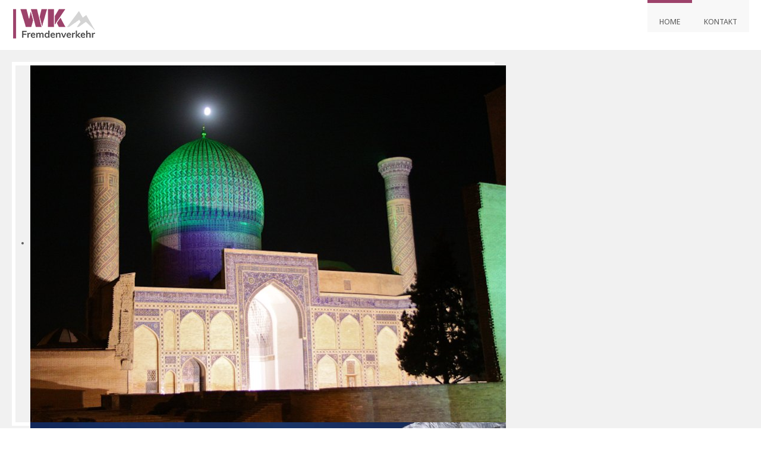

--- FILE ---
content_type: text/html; charset=utf-8
request_url: https://wk2005.de/component/users/?view=remind&Itemid=101
body_size: 5611
content:
<!DOCTYPE html>
<html lang="de-de" dir="ltr">
<head>
	<meta name="viewport" content="width=device-width, initial-scale=1.0" />
	<meta charset="utf-8" />
	<base href="https://wk2005.de/component/users/" />
	<meta name="rights" content="WALTER KAEFER" />
	<meta name="description" content="WALTER KAEFER e.K. Fremdenverkehr ( W.K.) ist eine lizensierte Agentur für Fremdenverkehrdienstleistungen (Tourismus), die in Deutschland ihren Sitz hat und hauptsächlich auf die Tourismusbranche Zentralasiens ausgerichtet ist. Es gibt mehrere Reisebüros in Europa, die dieses Reiseziel bereits anbieten, dennoch ist unsere Firma darauf ausgerichtet Ihnen etwas Besonderes zu bieten. Es würde uns freuen, wenn Sie sich für uns entscheiden." />
	<meta name="generator" content="Joomla! - Open Source Content Management" />
	<title>Walter Käfer Fremdenverkehr</title>
	<link href="/templates/protostar/favicon.ico" rel="shortcut icon" type="image/vnd.microsoft.icon" />
	<link href="/templates/protostar/css/template.css?e9592c2e31dc508b108f37b99564a05e" rel="stylesheet" />
	<link href="https://fonts.googleapis.com/css?family=Droid Sans" rel="stylesheet" />
	<link href="/templates/protostar/css/user.css?e9592c2e31dc508b108f37b99564a05e" rel="stylesheet" />
	<link href="/modules/mod_djimageslider/themes/default/css/djimageslider.css" rel="stylesheet" />
	<style>

	h1, h2, h3, h4, h5, h6, .site-title {
		font-family: 'Droid Sans', sans-serif;
	}
	body.site {
		border-top: 3px solid #888888;
		background-color: #ffffff;
	}
	a {
		color: #888888;
	}
	.nav-list > .active > a,
	.nav-list > .active > a:hover,
	.dropdown-menu li > a:hover,
	.dropdown-menu .active > a,
	.dropdown-menu .active > a:hover,
	.nav-pills > .active > a,
	.nav-pills > .active > a:hover,
	.btn-primary {
		background: #888888;
	}
	</style>
	<script type="application/json" class="joomla-script-options new">{"csrf.token":"a643496c5926cc7a0fb18f1be09f0bde","system.paths":{"root":"","base":""},"system.keepalive":{"interval":840000,"uri":"\/component\/ajax\/?format=json"},"joomla.jtext":{"JLIB_FORM_FIELD_INVALID":"Ung\u00fcltiges Feld:&#160;"}}</script>
	<script src="/media/system/js/core.js?e9592c2e31dc508b108f37b99564a05e"></script>
	<!--[if lt IE 9]><script src="/media/system/js/polyfill.event.js?e9592c2e31dc508b108f37b99564a05e"></script><![endif]-->
	<script src="/media/system/js/keepalive.js?e9592c2e31dc508b108f37b99564a05e"></script>
	<script src="/media/jui/js/jquery.min.js?e9592c2e31dc508b108f37b99564a05e"></script>
	<script src="/media/jui/js/jquery-noconflict.js?e9592c2e31dc508b108f37b99564a05e"></script>
	<script src="/media/jui/js/jquery-migrate.min.js?e9592c2e31dc508b108f37b99564a05e"></script>
	<script src="/media/system/js/punycode.js?e9592c2e31dc508b108f37b99564a05e"></script>
	<script src="/media/system/js/validate.js?e9592c2e31dc508b108f37b99564a05e"></script>
	<!--[if lt IE 9]><script src="/media/system/js/html5fallback.js?e9592c2e31dc508b108f37b99564a05e"></script><![endif]-->
	<script src="/media/jui/js/bootstrap.min.js?e9592c2e31dc508b108f37b99564a05e"></script>
	<script src="/templates/protostar/js/template.js?e9592c2e31dc508b108f37b99564a05e"></script>
	<!--[if lt IE 9]><script src="/media/jui/js/html5.js?e9592c2e31dc508b108f37b99564a05e"></script><![endif]-->
	<script src="/media/djextensions/jquery-easing/jquery.easing.min.js"></script>
	<script src="/modules/mod_djimageslider/assets/js/slider.js?v=4.2"></script>
	<script>
jQuery(function($){ initPopovers(); $("body").on("subform-row-add", initPopovers); function initPopovers (event, container) { $(container || document).find(".hasPopover").popover({"html": true,"trigger": "hover focus","container": "body"});} });
	</script>

</head>
<body class="site com_users view-remind no-layout no-task itemid-101 fluid">
	<!-- Body -->
	<div class="body" id="top">
		<div class="container-fluid">
			<!-- Header -->
			<header class="header" role="banner">
				<div class="header-inner clearfix">
					<a class="brand pull-left" href="/">
						<img src="https://wk2005.de/images/logo-WK-2.png" alt="Walter Käfer Fremdenverkehr" />											</a>
										
					<div class="header-search pull-right">
						<div class="navbar pull-left">
						<a class="btn btn-navbar collapsed" data-toggle="collapse" data-target=".nav-collapse">
							<span class="element-invisible">Navigation an/aus</span>
							<span class="icon-bar"></span>
							<span class="icon-bar"></span>
							<span class="icon-bar"></span>
						</a>
						</div>
						<div class="nav-collapse">
						<ul class="nav menu nav-pills mod-list">
<li class="item-101 default current active"><a href="/" >Home</a></li><li class="item-103"><a href="/kontakt.html" >Kontakt</a></li></ul>

						</div>
					</div>
				</div>
			</header>
						
			<div class="row-fluid">
								<main id="content" role="main" class="span12">
					<!-- Begin Content -->
							<div class="moduletable sld">
						

<div style="border: 0px !important;">
    <div id="djslider-loader97" class="djslider-loader djslider-loader-default" data-animation='{"auto":"1","looponce":"0","transition":"easeOutBounce","css3transition":"ease-out","duration":800,"delay":10800}' data-djslider='{"id":"97","slider_type":"0","slide_size":810,"visible_slides":"1","direction":"left","show_buttons":"0","show_arrows":"1","preload":"800","css3":"1"}' tabindex="0">
        <div id="djslider97" class="djslider djslider-default" style="height: 600px; width: 800px; max-width: 800px !important;">
            <div id="slider-container97" class="slider-container" >
                <ul id="slider97" class="djslider-in">
                                            <li style="margin: 0 10px 0px 0 !important; height: 600px; width: 800px;">
                                                                                            <img class="dj-image" src="/images/IMG_4986.jpg" alt="Tour nach Usbekistan"  title="Klassische Uzbekistan Reise" style="width: 100%; height: auto;"/>
                                                                                                                        <!-- Slide description area: START -->
                                <div class="slide-desc" style="bottom: 0%; left: 0%; width: 100%;">
                                    <div class="slide-desc-in">
                                        <div class="slide-desc-bg slide-desc-bg-default" style="background: #383838"></div>
                                        <div class="slide-desc-text slide-desc-text-default">
                                                                                            <div class="slide-title" >
                                                    <a style="color:#f8f8f8;" href="/abenteuer-zentralasien/1-klassische-usbekistan-reise.html" target="_self" >                                                        Klassische Uzbekistan Reise                                                        </a>                                                </div>
                                            
                                                                                            <div class="slide-text" >
                                                                                                            <a href="/abenteuer-zentralasien/1-klassische-usbekistan-reise.html" style="color:#f8f8f8;" target="_self" >
                                                            Tour nach Usbekistan                                                        </a>
                                                                                                    </div>
                                            
                                                                                            <a href="/abenteuer-zentralasien/1-klassische-usbekistan-reise.html" style="color:#FFFFFF;" target="_self"  class="readmore">Weiterlesen ...</a>
                                                                                        <div style="clear: both"></div>
                                        </div>
                                    </div>
                                </div>
                                <!-- Slide description area: END -->
                            
                        </li>
                                            <li style="margin: 0 10px 0px 0 !important; height: 600px; width: 800px;">
                                                                                            <img class="dj-image" src="https://nepal.climberca.com/nepal_images/EBC.jpg" alt="Everest Basislager Trekking"  title="Zum Fuß des höchsten Berg der Welt" style="width: 100%; height: auto;"/>
                                                                                                                        <!-- Slide description area: START -->
                                <div class="slide-desc" style="bottom: 0%; left: 0%; width: 100%;">
                                    <div class="slide-desc-in">
                                        <div class="slide-desc-bg slide-desc-bg-default" style="background: #383838"></div>
                                        <div class="slide-desc-text slide-desc-text-default">
                                                                                            <div class="slide-title" >
                                                    <a style="color:#f8f8f8;" href="https://wk2005.de/abenteuer-zentralasien/7-everest-basislager-trekking-17-tage.html" target="_self" >                                                        Everest Basislager Trekking, 17 Tage                                                        </a>                                                </div>
                                            
                                                                                            <div class="slide-text" >
                                                                                                            <a href="https://wk2005.de/abenteuer-zentralasien/7-everest-basislager-trekking-17-tage.html" style="color:#f8f8f8;" target="_self" >
                                                            <strong>Everest Base Camp Trek: </strong>Zum Fuß des höchsten Berg der Welt                                                        </a>
                                                                                                    </div>
                                            
                                                                                            <a href="https://wk2005.de/abenteuer-zentralasien/7-everest-basislager-trekking-17-tage.html" style="color:#FFFFFF;" target="_self"  class="readmore">Weiterlesen ...</a>
                                                                                        <div style="clear: both"></div>
                                        </div>
                                    </div>
                                </div>
                                <!-- Slide description area: END -->
                            
                        </li>
                                            <li style="margin: 0 10px 0px 0 !important; height: 600px; width: 800px;">
                                                                                            <img class="dj-image" src="/images/DSC_2510.jpg" alt="Im Herzen des Fan Gebirges"  title="Trekking im malerischen Pamir" style="width: 100%; height: auto;"/>
                                                                                                                        <!-- Slide description area: START -->
                                <div class="slide-desc" style="bottom: 0%; left: 0%; width: 100%;">
                                    <div class="slide-desc-in">
                                        <div class="slide-desc-bg slide-desc-bg-default" style="background: #383838"></div>
                                        <div class="slide-desc-text slide-desc-text-default">
                                                                                            <div class="slide-title" >
                                                    <a style="color:#f8f8f8;" href="/abenteuer-zentralasien/3-im-herzen-des-fan-gebirges.html" target="_self" >                                                        Im Herzen des Fan Gebirges                                                        </a>                                                </div>
                                            
                                                                                            <div class="slide-text" >
                                                                                                            <a href="/abenteuer-zentralasien/3-im-herzen-des-fan-gebirges.html" style="color:#f8f8f8;" target="_self" >
                                                            Trekking im malerischen Pamir                                                        </a>
                                                                                                    </div>
                                            
                                                                                            <a href="/abenteuer-zentralasien/3-im-herzen-des-fan-gebirges.html" style="color:#FFFFFF;" target="_self"  class="readmore">Weiterlesen ...</a>
                                                                                        <div style="clear: both"></div>
                                        </div>
                                    </div>
                                </div>
                                <!-- Slide description area: END -->
                            
                        </li>
                                            <li style="margin: 0 10px 0px 0 !important; height: 600px; width: 800px;">
                                                                                            <img class="dj-image" src="/images/rustam_2_038.jpg" alt="Besteigung des Pik Kommunismus"  title="Pamir (Tadschikistan)" style="width: 100%; height: auto;"/>
                                                                                                                        <!-- Slide description area: START -->
                                <div class="slide-desc" style="bottom: 0%; left: 0%; width: 100%;">
                                    <div class="slide-desc-in">
                                        <div class="slide-desc-bg slide-desc-bg-default" style="background: #383838"></div>
                                        <div class="slide-desc-text slide-desc-text-default">
                                                                                            <div class="slide-title" style="color:#f8f8f8;">
                                                                                                            Pamir (Tadschikistan)                                                                                                        </div>
                                            
                                                                                            <div class="slide-text" style="color:#f8f8f8;">
                                                                                                            <p>Besteigung des Pik Kommunismus</p>                                                                                                    </div>
                                            
                                                                                        <div style="clear: both"></div>
                                        </div>
                                    </div>
                                </div>
                                <!-- Slide description area: END -->
                            
                        </li>
                                            <li style="margin: 0 10px 0px 0 !important; height: 600px; width: 800px;">
                                                                                            <img class="dj-image" src="https://nepal.climberca.com/nepal_images/sperevalatorongla.jpg" alt="Annapurna Umrundung, 20 Tage"  title="Annapurna Circuit Trek, das beliebteste Trekking in Nepal" style="width: 100%; height: auto;"/>
                                                                                                                        <!-- Slide description area: START -->
                                <div class="slide-desc" style="bottom: 0%; left: 0%; width: 100%;">
                                    <div class="slide-desc-in">
                                        <div class="slide-desc-bg slide-desc-bg-default" style="background: #383838"></div>
                                        <div class="slide-desc-text slide-desc-text-default">
                                                                                            <div class="slide-title" >
                                                    <a style="color:#f8f8f8;" href="https://wk2005.de/abenteuer-zentralasien/8-annapurna-umrundung-gasthaus-20-tage.html" target="_self" >                                                        Annapurna Umrundung                                                        </a>                                                </div>
                                            
                                                                                            <div class="slide-text" >
                                                                                                            <a href="https://wk2005.de/abenteuer-zentralasien/8-annapurna-umrundung-gasthaus-20-tage.html" style="color:#f8f8f8;" target="_self" >
                                                            Das <strong>Annapurna Circuit Trek</strong> ist die bekannteste Trekkingtour überhaupt in diesem Annapurna Gebiet.                                                        </a>
                                                                                                    </div>
                                            
                                                                                            <a href="https://wk2005.de/abenteuer-zentralasien/8-annapurna-umrundung-gasthaus-20-tage.html" style="color:#FFFFFF;" target="_self"  class="readmore">Weiterlesen ...</a>
                                                                                        <div style="clear: both"></div>
                                        </div>
                                    </div>
                                </div>
                                <!-- Slide description area: END -->
                            
                        </li>
                                            <li style="margin: 0 10px 0px 0 !important; height: 600px; width: 800px;">
                                                                                            <img class="dj-image" src="/images/BC1.jpg" alt="Pik Khan-Tengri"  title="Programme zum Klettern Khan-Tengri von Süden und Norden" style="width: 100%; height: auto;"/>
                                                                                                                        <!-- Slide description area: START -->
                                <div class="slide-desc" style="bottom: 0%; left: 0%; width: 100%;">
                                    <div class="slide-desc-in">
                                        <div class="slide-desc-bg slide-desc-bg-default" style="background: #383838"></div>
                                        <div class="slide-desc-text slide-desc-text-default">
                                                                                            <div class="slide-title" >
                                                    <a style="color:#f8f8f8;" href="https://wk2005.de/abenteuer-zentralasien/5-pik-khan-tengri.html" target="_self" >                                                        Pik Khan-Tengri                                                        </a>                                                </div>
                                            
                                                                                            <div class="slide-text" >
                                                                                                            <a href="https://wk2005.de/abenteuer-zentralasien/5-pik-khan-tengri.html" style="color:#f8f8f8;" target="_self" >
                                                            Programme zum Klettern Khan-Tengri von Süden und Norden                                                        </a>
                                                                                                    </div>
                                            
                                                                                            <a href="https://wk2005.de/abenteuer-zentralasien/5-pik-khan-tengri.html" style="color:#FFFFFF;" target="_self"  class="readmore">Weiterlesen ...</a>
                                                                                        <div style="clear: both"></div>
                                        </div>
                                    </div>
                                </div>
                                <!-- Slide description area: END -->
                            
                        </li>
                                            <li style="margin: 0 10px 0px 0 !important; height: 600px; width: 800px;">
                                                                                            <img class="dj-image" src="/images/DSC00572.jpg" alt="Aufstieg zum Lenin-Pik"  title="Besteigung des Pik Lenin" style="width: 100%; height: auto;"/>
                                                                                                                        <!-- Slide description area: START -->
                                <div class="slide-desc" style="bottom: 0%; left: 0%; width: 100%;">
                                    <div class="slide-desc-in">
                                        <div class="slide-desc-bg slide-desc-bg-default" style="background: #383838"></div>
                                        <div class="slide-desc-text slide-desc-text-default">
                                                                                            <div class="slide-title" style="color:#f8f8f8;">
                                                                                                            Pamir (Kirgisistan)                                                                                                        </div>
                                            
                                                                                            <div class="slide-text" style="color:#f8f8f8;">
                                                                                                            <p>Besteigung des Pik Lenin</p>                                                                                                    </div>
                                            
                                                                                        <div style="clear: both"></div>
                                        </div>
                                    </div>
                                </div>
                                <!-- Slide description area: END -->
                            
                        </li>
                                            <li style="margin: 0 10px 0px 0 !important; height: 600px; width: 800px;">
                                                                                            <img class="dj-image" src="/images/DSCN6413.jpg" alt="Das Chimgan Gebirge ist ein der populärsten Ziele der Wallfahrten..."  title="Chimgan-ring" style="width: 100%; height: auto;"/>
                                                                                                                        <!-- Slide description area: START -->
                                <div class="slide-desc" style="bottom: 0%; left: 0%; width: 100%;">
                                    <div class="slide-desc-in">
                                        <div class="slide-desc-bg slide-desc-bg-default" style="background: #383838"></div>
                                        <div class="slide-desc-text slide-desc-text-default">
                                                                                            <div class="slide-title" >
                                                    <a style="color:#f8f8f8;" href="/abenteuer-zentralasien/2-chimgan-ring.html" target="_self" >                                                        Chimgan-ring                                                        </a>                                                </div>
                                            
                                                                                            <div class="slide-text" >
                                                                                                            <a href="/abenteuer-zentralasien/2-chimgan-ring.html" style="color:#f8f8f8;" target="_self" >
                                                            Das Chimgan Gebirge ist ein der populärsten Ziele der Wallfahrten...                                                        </a>
                                                                                                    </div>
                                            
                                                                                            <a href="/abenteuer-zentralasien/2-chimgan-ring.html" style="color:#FFFFFF;" target="_self"  class="readmore">Weiterlesen ...</a>
                                                                                        <div style="clear: both"></div>
                                        </div>
                                    </div>
                                </div>
                                <!-- Slide description area: END -->
                            
                        </li>
                                    </ul>
            </div>
                            <div id="navigation97" class="navigation-container" style="top: 6.6666666666667%; margin: 0 1.25%;">
                                            <img id="prev97" class="prev-button showOnHover" src="/modules/mod_djimageslider/themes/default/images/prev.png" alt="Previous" tabindex="0" />
                        <img id="next97" class="next-button showOnHover" src="/modules/mod_djimageslider/themes/default/images/next.png" alt="Next" tabindex="0" />
                                                        </div>
                                </div>
    </div>
</div>
<div class="djslider-end" style="clear: both" tabindex="0"></div>		</div>
			<div class="moduletable abt">
						

<div class="custom abt"  >
	<p> </p>
<p style="text-align: center; font-family: 'Lobster', cursive;"><span style="font-size: 18pt;"><strong><span style="color: #9d426b;">Walter Käfer</span> Fremdenverkehr. </strong></span></p>
<p style="text-align: center;"><span style="font-size: 12pt;"><em>WALTER KAEFER e.K. Fremdenverkehr ( W.K.) ist eine lizensierte Agentur für Fremdenverkehrdienstleistungen (Tourismus), <br />die in Deutschland ihren Sitz hat und hauptsächlich auf die Tourismusbranche Zentralasiens ausgerichtet ist. <br />Es gibt mehrere Reisebüros in Europa, die dieses Reiseziel bereits anbieten, <br />dennoch ist unsere Firma darauf ausgerichtet Ihnen etwas Besonderes zu bieten. <br />Es würde uns freuen, wenn Sie sich für uns entscheiden. <span style="color: #9d426b;">Walter Käfer</span>.</em></span></p>
<p> </p></div>
		</div>
			<div class="moduletable prg-line">
						

<div class="custom prg-line"  >
	<h3>Abenteuer Zentralasien</h3></div>
		</div>
	
					<div id="system-message-container">
	</div>

					<div class="remind">
		<form id="user-registration" action="/component/users/?task=remind.remind&amp;Itemid=101" method="post" class="form-validate form-horizontal well">
					<fieldset>
									<p>Bitte die für das Benutzerkonto hinterlegte E-Mail-Adresse eingeben. Der Benutzername wird dann an diese E-Mail-Adresse geschickt.</p>
								
<div class="control-group">
			<div class="control-label">
			<label id="jform_email-lbl" for="jform_email" class="hasPopover required" title="E-Mail-Adresse" data-content="Bitte die zum Benutzerkonto zugehörige E-Mail-Adresse eingeben.&lt;br /&gt;Der Benutzername wird dann an diese E-Mail-Adresse geschickt.">
	E-Mail-Adresse<span class="star">&#160;*</span></label>
					</div>
		<div class="controls">
		<input type="email" name="jform[email]" class="validate-email required" id="jform_email" value=""
 size="30"    autocomplete="email"    required aria-required="true"  />	</div>
</div>
			</fieldset>
				<div class="control-group">
			<div class="controls">
				<button type="submit" class="btn btn-primary validate">
					Senden				</button>
			</div>
		</div>
		<input type="hidden" name="a643496c5926cc7a0fb18f1be09f0bde" value="1" />	</form>
</div>
					<div class="clearfix"></div>
					
					<!-- End Content -->
				</main>
							</div>
		</div>
	</div>
	<!-- Footer -->
	<footer class="footer" role="contentinfo">
		<div class="container-fluid">
			
					<div class="moduletable span3">
							<h3>FOTOGALERIE ZENTRALASIEN</h3>
						

<div class="custom span3"  >
	<ul>
<li><a href="https://www.camp4joy.org/CampClipart.php">Usbekistan</a></li>
<li><a href="https://www.camp4joy.org/Kyrgyzstan_Mountaineering.php">Kirgisistan Bergsteigen</a></li>
<li><a href="https://www.camp4joy.org/Pamir_Tajikistan_Mountaineering.htm"> Pamir-Gebirge In Tadschikistan</a></li>
<li><a href="https://www.camp4joy.org/Fann_Mountains_Mountaineering.php" target="_blank" rel="noopener noreferrer"> Fan-Gebirge</a></li>
<li><a href="https://www.camp4joy.org/Chimgan_Mountains_Trekking.htm" target="_blank" rel="noopener noreferrer"> Chimgan-Gebirge</a></li>
</ul></div>
		</div>
			<div class="moduletable span3">
							<h3>LINKS ZU</h3>
						

<div class="custom span3"  >
	<div>all<b> <a href="https://www.uzbekistan-hotels.pagetour.org/index.php" target="_blank" rel="noopener noreferrer">Uzbekistan hotels:</a></b><br /> in<b> <a href="https://www.uzbekistan-hotels.pagetour.org/tashkent_hotels.php" target="_blank" rel="noopener noreferrer">Tashkent</a>, <a href="https://www.uzbekistan-hotels.pagetour.org/samarkand_hotels.php" target="_blank" rel="noopener noreferrer">Samarkand</a>, <a href="https://www.uzbekistan-hotels.pagetour.org/bukhara_hotels.php" target="_blank" rel="noopener noreferrer">Bukhara</a></b><br /> and <b> <a href="https://www.uzbekistan-hotels.pagetour.org/khiva_hotels.php" target="_blank" rel="noopener noreferrer">Khiva</a></b><br /> and also<b> <a href="https://www.uzbekistan-hotels.pagetour.org/resorts_uzbekistan_recreation.php" target="_blank" rel="noopener noreferrer">Country hotels</a></b><br /> <a title="Международное альпинистское агентство ClimberCA" href="https://climberca.com/" target="_blank" rel="noopener noreferrer"> ClimberCA.com</a><br /> <a title="Международное альпинистское агентство ClimberCA" href="https://climberca.ru/" target="_blank" rel="noopener noreferrer">ClimberCA.ru</a><br /> <a title="ClimberCA Alpine Club" href="https://buxara.org/" target="_blank" rel="noopener noreferrer"> buXara.org</a><br /> <a title="ClimberCA Alpine Club" href="https://pagetour.org/" target="_blank" rel="noopener noreferrer"> PageTour.org</a></div></div>
		</div>
			<div class="moduletable span3 fb">
						

<div class="custom span3 fb"  >
	<p><div id="fb-root"></div> 
<script>(function(d, s, id) { 
    var js, fjs = d.getElementsByTagName(s)[0]; 
    if (d.getElementById(id)) return; 
    js = d.createElement(s); js.id = id; 
    js.src = "//connect.facebook.net/de_DE/all.js#xfbml=1"; 
    fjs.parentNode.insertBefore(js, fjs); 
}(document, 'script', 'facebook-jssdk'));</script> 
<div align="center" class="fb-like-box" data-href="https://www.facebook.com/ClimberCA.pagetour.org" data-width="300" data-height="400" data-show-faces="true" data-stream="false" data-header="true"></div></p></div>
		</div>
			<div class="moduletable span3">
							<h3>KONTAKTIEREN SIE UNS</h3>
						

<div class="custom span3"  >
	<p><strong>Adressen:</strong><br />Walter Kaefer<br />Backsteinweg 6<br />67574 Osthofen</p>
<p><strong>Phone, whatsapp:</strong><br />+49 176 34623651</p>
<p><strong>E-mail:</strong><br /><a href="mailto:kafer.walter@googlemail.com">kafer.walter@googlemail.com</a></p></div>
		</div>
	
			
		</div>
		<div class="ln"> </div>
		<p class="pull-right"><a href="#top" id="back-top">Nach oben</a> &nbsp;</p>
		<p>&nbsp; &copy; 2026 Walter Käfer Fremdenverkehr &bull; Adventure Touren - Asien - Bergsteigen Bergführen Trekking Skiing</p>
	</footer>
	
</body>
</html>


--- FILE ---
content_type: text/css
request_url: https://wk2005.de/templates/protostar/css/user.css?e9592c2e31dc508b108f37b99564a05e
body_size: 2087
content:
@import url('https://fonts.googleapis.com/css2?family=Lobster');

body.site {
    border-top: 0px solid !important;
	padding: 0;
}

body {
    font-family: 'Droid Sans', sans-serif;
	color:#5d5d5d;
}

@media (max-width:400px)
{
	body {margin:0 5px}
}

.clr {clear:both}

a:hover {color:#9d426b}

textarea:focus,
input[type="text"]:focus,
input[type="password"]:focus,
input[type="datetime"]:focus,
input[type="datetime-local"]:focus,
input[type="date"]:focus,
input[type="month"]:focus,
input[type="time"]:focus,
input[type="week"]:focus,
input[type="number"]:focus,
input[type="email"]:focus,
input[type="url"]:focus,
input[type="search"]:focus,
input[type="tel"]:focus,
input[type="color"]:focus,
.uneditable-input:focus {
	border-color: rgba(157, 66, 107, 1);
	-webkit-box-shadow: inset 0 1px 1px rgba(0,0,0,.075), 0 0 8px rgba(157, 66, 107, 1);
	-moz-box-shadow: inset 0 1px 1px rgba(0,0,0,.075), 0 0 8px rgba(157, 66, 107, 1);
	box-shadow: inset 0 1px 1px rgba(0,0,0,.075), 0 0 8px rgba(157, 66, 107, 1);
}

.header {margin-bottom:0}
.brand {margin-top:15px;color:#9d426b}
.brand img {height:50px;width:auto}

@media (max-width:765px) {.header .brand {text-align:left;display:inline-flex}}
@media (max-width:400px) {.header .brand {margin-top:5px}}

.nav-pills > li > a {
	margin-top: 0;
	margin-right: 0;
	padding: 30px 20px 10px 20px;
	text-shadow: none;
	text-transform: uppercase;
	border-radius: 0;
	color: #5d5d5d !important;
	background: #f8f8f8 !important
}

.nav-pills > .active > a
{
	border-top: 5px solid #9d426b;
	padding-top:25px;
}


.nav-pills > li > a:hover,
.nav-pills > .active > a:hover
{
	background: #9d426b !important;
	color: #fff !important
}

.nav-pills > .active > a:focus
{
	padding: 30px 20px 10px 20px;
    text-shadow: none;
	text-transform: uppercase;
	color:#5d5d5d
}

.btn-primary
{
	background: #9d426b !important;
	border-radius: 0;
	border: 0;
}
.btn-primary:hover
{
	background: #fff !important;
	color: #9d426b !important
}

.btn 
{
	background: #9d426b;
	color: white;
	border-radius:0;
	text-shadow:none;
	border:0px
}

.st .page-header 
{
  margin:0;
  padding:0;
  border-bottom:1px solid #9d426b;
}

.st .readmore 
{
	position: absolute;
    bottom: 0;
    width: 90%;
	margin:10px 0;
}

.abt 
{
	-moz-box-shadow: 0 5px 15px 0 rgba(0,0,0,.05) inset, 0 -5px 15px 0 rgba(0,0,0,.05) inset;
    -webkit-box-shadow: 0 5px 15px 0 rgba(0,0,0,.05) inset, 0 -5px 15px 0 rgba(0,0,0,.05) inset;
    box-shadow: 0 5px 15px 0 rgba(0,0,0,.05) inset, 0 -5px 15px 0 rgba(0,0,0,.05) inset;
}

/* SLIDER */
.sld 
{
	margin: 10px auto;
    position: relative;
    left: -20px;
    width: 100%;
    background: #f1f1f1;
    border: 20px solid #f1f1f1;
}
.sld .djslider-default {border:6px solid #fff}
.sld .djslider-default .slide-desc {top:45%;width:40% !important}
.sld .slide-desc-bg {opacity:.7}
.sld .slide-desc-text .slide-title {margin-bottom:0;font-weight:normal}

.sld .prev-button {left:unset !important;right:15%}
.sld .next-button {right:2%}

.sld .djslider-loader,
.sld .prev-button, 
.sld .next-button
{
	outline:none
}

	
@media (min-width: 1200px)
{
	.span3 {width: 100%;}
}


.blog .span3 
{
	position: relative;
	height: 470px;
    overflow: hidden;
	margin-bottom:20px;
	text-align:center;
	background: #f8f8f8;
    border-bottom: 3px solid #9d426b;
}

.blog .span3:hover
{
	box-shadow:
        0 5px 15px 0 rgba(0,0,0,.05),
        0 1px 25px 0 rgba(0,0,0,.05) inset,
        0 -1px 25px 0 rgba(0,0,0,.05) inset;
    -o-transition: all .5s;
    -moz-transition: all .5s;
    -webkit-transition: all .5s;
    -ms-transition: all .5s;
}

.blog .span3:hover img
{
	opacity: 0.7;
    -o-transition: all .3s;
    -moz-transition: all .3s;
    -webkit-transition: all .3s;
    -ms-transition: all .3s;
}

.blog .span3 h2 {font-size:1.2em}
.blog .span3 h2, .blog .span3 p {margin-left:5px;margin-right:5px}
.blog .pull-left {float:none}
.blog .pull-left img {width: 100%}

.span3 .pull-left.item-image 
{
	margin:0;
	height:170px;
	overflow:hidden
}

table 
{
	overflow-wrap:anywhere;
	max-width:95%;
	margin:0 auto;
}

.tbl tr:nth-child(2n) {
	background-color:#eee;
}

ul ul {list-style-type:square}
ol li {margin-bottom:10px}
ol ul li {margin-bottom:auto}

.item-page .item-image {float:none;text-align:center}
.item-page .item-image img {border: 6px inset #9d426b;margin-top: 10px}

.prg-line 
{
	background: url(../images/line.png) left center repeat-x;
	width:85%;
	margin:20px auto;
}
.prg-line h3 
{
	width: 220px;
    margin: 0 auto;
    background: #fff;
    font-family: 'Lobster', cursive;
    font-size: 24px;
    color: #5d5d5d;
}
	

.prpaket 
{
	width:285px;
	height:600px;
	float:left;
	border-left: 1px solid #9d426b;
    margin-right: 15px;
	margin-bottom: 15px
}
.prpaket table 
{
	background: #9d426b;
    width: 100%;
    max-width: inherit;
    color: white;
    margin-bottom: 10px;
    text-align: center;
}

.prpaket table td:first-child {width:70px}

.ul1 { list-style-image: url('/images/check.png'); }
.ul2 { list-style-image: url('/images/uncheck.png'); }
.ul1, .ul2 {margin-bottom:0}

.ul1 ul {list-style-image:none}

@media (max-width:400px)
{
	.prpaket {
		width:100%;
		height:auto;
		margin-right:0;
	}
}

.well
{
	border-top: 4px solid #9d426b;
    border-bottom: 4px solid #9d426b;
	border-left:0;
	border-right:0;
	
    -webkit-border-radius: 0;
    -moz-border-radius: 0;
    border-radius: 0; 
}

.rl_tabs>ul.nav-tabs>li>a 
{
	color:#9d426b
}
.rl_tabs.top>ul.nav-tabs>li.active>a:focus, 
.rl_tabs.top>ul.nav-tabs>li>a:focus 
{
    -webkit-box-shadow: 0 -2px 2px rgba(157, 66, 107, .8);
    -moz-box-shadow: 0 -2px 2px rgba(157, 66, 107, .8);
    box-shadow: 0 -2px 2px rgba(157, 66, 107, .8);
}
.rl_tabs>ul.nav-tabs>li.active>a:focus, 
.rl_tabs>ul.nav-tabs>li>a:focus 
{
	border-color: #9d426b;
}
	
	
	

/* ************************** FOOTER ****************************** */

footer
{
    -moz-box-shadow: 0 5px 15px 0 rgba(0,0,0,.1) inset;
    -webkit-box-shadow: 0 5px 15px 0 rgba(0,0,0,.1) inset;
    box-shadow: 0 5px 15px 0 rgba(0,0,0,.1) inset;
}

.footer 
{
	margin-top: 30px;
	padding-top: 1em;
}
.footer .container-fluid {display:flex}
.footer .moduletable {flex-grow:1}

.footer a {color: #9d426b}
.footer a:hover {text-decoration:none;color:#888}
.ln 
{
	margin: 9px auto;
    border-top: 1px dashed #d5d5d5;
    width: 95%;
}

.footer .moduletable .fb 
{
	margin-left:0;
	overflow:auto
}

footer .social {
    margin-top: 10px;
}

footer .social a { display: inline-block; width: 24px; height: 24px; margin: 0 0 0 8px; vertical-align: middle; }

footer .social a.twitter { background: url(https://wk2005.de/images/social-icons/twitter.png) left bottom no-repeat; }
footer .social a.dribbble { background: url(https://wk2005.de/images/social-icons/dribbble.png) left bottom no-repeat; }
footer .social a.rss { background: url(https://wk2005.de/images/social-icons/rss.png) left bottom no-repeat; }
footer .social a.pinterest { background: url(https://wk2005.de/images/social-icons/pinterest.png) left bottom no-repeat; }
footer .social a.flickr { background: url(https://wk2005.de/images/social-icons/flickr.png) left bottom no-repeat; }
footer .social a.forrst { background: url(https://wk2005.de/images/social-icons/forrst.png) left bottom no-repeat; }
footer .social a.vimeo { background: url(https://wk2005.de/images/social-icons/vimeo.png) left bottom no-repeat; }
footer .social a.linkedin { background: url(https://wk2005.de/images/social-icons/linkedin.png) left bottom no-repeat; }
footer .social a.facebook { background: url(https://wk2005.de/images/social-icons/facebook.png) left bottom no-repeat; }
footer .social a.email { background: url(https://wk2005.de/images/social-icons/email.png) left bottom no-repeat; }
footer .social a.github { background: url(https://wk2005.de/images/social-icons/github.png) left bottom no-repeat; }
footer .social a.behance { background: url(https://wk2005.de/images/social-icons/behance.png) left bottom no-repeat; }
footer .social a.googleplus { background: url(https://wk2005.de/images/social-icons/googleplus.png) left bottom no-repeat; }
footer .social a.youtube { background: url(https://wk2005.de/images/social-icons/youtube.png) left bottom no-repeat; }
footer .social a.skype { background: url(https://wk2005.de/images/social-icons/skype.png) left bottom no-repeat; }
footer .social a.tumblr { background: url(https://wk2005.de/images/social-icons/tumblr.png) left bottom no-repeat; }

footer .social a:hover { background-position: left top; }

@media (max-width:400px)
{
	.sld 
	{
		border:0;
		margin:0;
		left:0;
		box-sizing:border-box
	}
	.sld .djslider-default {border:0}
	.sld .slide-desc-text-default {text-align:center}
	.sld .djslider-default .slide-desc {width:100% !important}

	.pull-left.item-image {margin:0}
	.item-page .item-image img {box-sizing:border-box}

	.footer .container-fluid 
	{
    	display: block;
		margin:0 5px;
		text-align: center;
	}
	.footer ul {list-style-type:none;margin:0}
}

@media (max-width: 768px) 
{
	.header .nav.pull-right, .header-search 
	{
		float:right;
		display:grid
	}
}
			
			